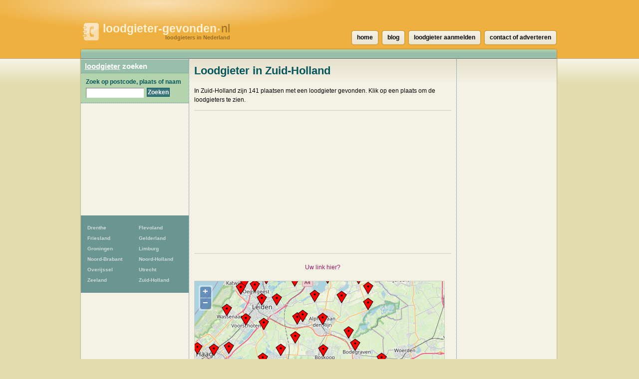

--- FILE ---
content_type: text/html; charset=UTF-8
request_url: https://www.loodgieter-gevonden.nl/zuid-holland
body_size: 6883
content:
<!DOCTYPE html>
<html lang="nl">
  <head>
    <meta http-equiv="Content-Type" content="text/html; charset=UTF-8">
    <meta http-equiv="x-ua-compatible" content="ie=edge">
    <meta name="viewport" content="width=device-width, initial-scale=1">
    <title>Loodgieter in Zuid-Holland - loodgieter-gevonden.nl</title>
    <meta name="description" content="Loodgieter in Zuid-Holland. Zoek een loodgieter in de provincie Zuid-Holland">
<script type="text/javascript" src="//maps.googleapis.com/maps/api/js?key=AIzaSyCw8erxsDLDjWVP0wF9E0S6J5odppxS97U&sensor=false"></script>
<script type="text/javascript" src="/_js/markerclusterer_compiled.js"></script>

    <link href="/_css/main.css" media="screen" rel="stylesheet" type="text/css">
    <!--[if IE 6]>
      <link href="/_css/ie6.css" media="screen" rel="stylesheet" type="text/css">
    <![endif]-->

    
<script>
  (function(i,s,o,g,r,a,m){i['GoogleAnalyticsObject']=r;i[r]=i[r]||function(){
  (i[r].q=i[r].q||[]).push(arguments)},i[r].l=1*new Date();a=s.createElement(o),
  m=s.getElementsByTagName(o)[0];a.async=1;a.src=g;m.parentNode.insertBefore(a,m)
  })(window,document,'script','https://www.google-analytics.com/analytics.js','ga');

  ga('create', 'UA-116316897-45', 'auto');
  ga('send', 'pageview');
  ga('set', 'anonymizeIp', true);
  ga('send', 'pageview');
  
</script>    

      <script async src="//pagead2.googlesyndication.com/pagead/js/adsbygoogle.js"></script>
      <link href="/_css/responsive.css" rel="stylesheet">
  
  
  
<script async src="//pagead2.googlesyndication.com/pagead/js/adsbygoogle.js"></script>
<script>
     (adsbygoogle = window.adsbygoogle || []).push({
          google_ad_client: "ca-pub-5691411198434356",
          enable_page_level_ads: true
     }); 
</script>  
   
  
  </head>
 
  
  <body>
  


<!--<link rel="stylesheet" type="text/css" href="//cdnjs.cloudflare.com/ajax/libs/cookieconsent2/3.0.3/cookieconsent.min.css" />
<script src="//cdnjs.cloudflare.com/ajax/libs/cookieconsent2/3.0.3/cookieconsent.min.js"></script>
<script>
window.addEventListener("load", function(){
window.cookieconsent.initialise({
  "palette": {
    "popup": {
      "background": "#c8cede",
      "text": "#000000"
    },
    "button": {
      "background": "#485575",
      "text": "#ffffff"
    }
  },
  "theme": "classic",
  "position": "bottom-right",
  "type": "opt-out",
  "cookie": {
    "name": "cookie_status_handler",
    "path": "/",
    "expiryDays": "7200"
  },
  "content": {
    "message": "We gebruiken cookies om content en advertenties te personaliseren, om functies voor social media te bieden en om ons websiteverkeer te analyseren. Ook delen we informatie over uw gebruik van onze site met onze partners voor social media, adverteren en analyse. Deze partners kunnen deze gegevens combineren met andere informatie die u aan ze heeft verstrekt of die ze hebben verzameld op basis van uw gebruik van hun services.",
    "dismiss": "Accepteren",
    "deny": "Cookies weigeren",
    "link": "Details weergeven..",
    "href": "/disclaimer"
  }
})});
</script>
-->  
<div class="mobile-header">
   
    <a href="/" class="mobile-header__logo"><img src="/_img/gids-icon.gif" alt="Loodgieters gids"><strong>loodgieter-gevonden<small>&bull;</small></strong>nl <span>loodgieters in Nederland</span></a>

    <div class="mobile-search">
      <div class="mobile-search__icon" id="searchToggle">
        <img src="/_img/search.svg" alt="">
      </div>
      <form method="get" action="/zoek" class="mobile-search__input" id="searchBar">
        <input type="text" placeholder="Vul hier uw zoekopdracht in..." id="query" name="query">
        <button type="submit">
          <img src="/_img/search-black.svg" alt="">
        </button>
      </form>
    </div>

    <div class="mobile-menu-icon" id="navToggle">
      <div class="hamburger">
        <div class="hamburger__line"></div>
        <div class="hamburger__line"></div>
        <div class="hamburger__line"></div>
      </div>
    </div>
  </div>

  <div class="mobile-menu" id="mobileNav">
    <ul class="mobile-menu__list">
                  <li><a href="/drenthe" title="101 Loodgieters">Drenthe</a></li>
            <li><a href="/flevoland" title="104 Loodgieters">Flevoland</a></li>
            <li><a href="/friesland" title="166 Loodgieters">Friesland</a></li>
            <li><a href="/gelderland" title="680 Loodgieters">Gelderland</a></li>
            <li><a href="/groningen-provincie" title="156 Loodgieters">Groningen</a></li>
            <li><a href="/limburg" title="266 Loodgieters">Limburg</a></li>
            <li><a href="/noord-brabant" title="868 Loodgieters">Noord-Brabant</a></li>
            <li><a href="/noord-holland" title="1379 Loodgieters">Noord-Holland</a></li>
            <li><a href="/overijssel" title="280 Loodgieters">Overijssel</a></li>
            <li><a href="/utrecht-provincie" title="548 Loodgieters">Utrecht</a></li>
            <li><a href="/zeeland-provincie" title="122 Loodgieters">Zeeland</a></li>
            <li><a href="/zuid-holland" title="1448 Loodgieters">Zuid-Holland</a></li>
    </ul>
  </div>

  <div id="header">
    <h1>
      <a href="/" class="mobile-header__logo"><img src="/_img/gids-icon.gif" alt="Loodgieters gids"><strong>loodgieter-gevonden<small>&bull;</small></strong>nl <span>loodgieters in Nederland</span></a>
    </h1>
  </div> <!-- #header -->

  <div id="main">
    <div id="container">
    <div id="contentwrapper">
        <div id="content">

            <h2>Loodgieter in Zuid-Holland</h2>
                            <p>In Zuid-Holland zijn 141 plaatsen met een loodgieter gevonden. Klik op een plaats om
                    de loodgieters te zien.</p>

                <p class="adcentered">
                    <script async src="//pagead2.googlesyndication.com/pagead/js/adsbygoogle.js"></script>
<!-- Natuurwinkels.nl 468x60 -->
<ins class="adsbygoogle"
     style="display:block"
     data-ad-client="ca-pub-5691411198434356"
     data-ad-slot="5477964028"
     data-ad-format="auto"></ins>
<script>
(adsbygoogle = window.adsbygoogle || []).push({});
</script>
                </p>

                <div class="row">
                    <div class='clearfix'></div>                    <br>
                    <center>
                        <a href="https://mijn.backlinks.nl/dashboard/search/results?search=zuid-holland" target="_blank" rel="noopener nofollow">Uw link hier?</a>
                    </center><br>
                </div>
                <div id="map" style="width:500px;height:500px;">
                </div>

                <script src="https://openlayers.org/api/OpenLayers.js"></script>
                <script>
                    map = new OpenLayers.Map("map");
                    map.addLayer(new OpenLayers.Layer.OSM("OpenStreetMap",
                        // Official OSM tileset as protocol-independent URLs
                        [
                            '//a.tile.openstreetmap.org/${z}/${x}/${y}.png',
                            '//b.tile.openstreetmap.org/${z}/${x}/${y}.png',
                            '//c.tile.openstreetmap.org/${z}/${x}/${y}.png'
                        ],
                        null));
                    var markers = new OpenLayers.Layer.Markers("Markers");
                    map.addLayer(markers);
                    var lonLat;
                                            lonLat = new OpenLayers.LonLat(4.24124,  51.8483).transform('EPSG:4326', 'EPSG:3857');
                        markers.addMarker(new OpenLayers.Marker(lonLat));
                                                lonLat = new OpenLayers.LonLat(4.28066,  51.6875).transform('EPSG:4326', 'EPSG:3857');
                        markers.addMarker(new OpenLayers.Marker(lonLat));
                                                lonLat = new OpenLayers.LonLat(4.66181,  51.8664).transform('EPSG:4326', 'EPSG:3857');
                        markers.addMarker(new OpenLayers.Marker(lonLat));
                                                lonLat = new OpenLayers.LonLat(4.65805,  52.1286).transform('EPSG:4326', 'EPSG:3857');
                        markers.addMarker(new OpenLayers.Marker(lonLat));
                                                lonLat = new OpenLayers.LonLat(4.96248,  51.9577).transform('EPSG:4326', 'EPSG:3857');
                        markers.addMarker(new OpenLayers.Marker(lonLat));
                                                lonLat = new OpenLayers.LonLat(4.80867,  51.9266).transform('EPSG:4326', 'EPSG:3857');
                        markers.addMarker(new OpenLayers.Marker(lonLat));
                                                lonLat = new OpenLayers.LonLat(4.53679,  51.853).transform('EPSG:4326', 'EPSG:3857');
                        markers.addMarker(new OpenLayers.Marker(lonLat));
                                                lonLat = new OpenLayers.LonLat(4.54251,  52.076).transform('EPSG:4326', 'EPSG:3857');
                        markers.addMarker(new OpenLayers.Marker(lonLat));
                                                lonLat = new OpenLayers.LonLat(4.78292,  51.9324).transform('EPSG:4326', 'EPSG:3857');
                        markers.addMarker(new OpenLayers.Marker(lonLat));
                                                lonLat = new OpenLayers.LonLat(4.50006,  51.9898).transform('EPSG:4326', 'EPSG:3857');
                        markers.addMarker(new OpenLayers.Marker(lonLat));
                                                lonLat = new OpenLayers.LonLat(4.4783,  51.9929).transform('EPSG:4326', 'EPSG:3857');
                        markers.addMarker(new OpenLayers.Marker(lonLat));
                                                lonLat = new OpenLayers.LonLat(4.52995,  52.0101).transform('EPSG:4326', 'EPSG:3857');
                        markers.addMarker(new OpenLayers.Marker(lonLat));
                                                lonLat = new OpenLayers.LonLat(4.7814,  51.8711).transform('EPSG:4326', 'EPSG:3857');
                        markers.addMarker(new OpenLayers.Marker(lonLat));
                                                lonLat = new OpenLayers.LonLat(4.74688,  52.0843).transform('EPSG:4326', 'EPSG:3857');
                        markers.addMarker(new OpenLayers.Marker(lonLat));
                                                lonLat = new OpenLayers.LonLat(4.65878,  52.0748).transform('EPSG:4326', 'EPSG:3857');
                        markers.addMarker(new OpenLayers.Marker(lonLat));
                                                lonLat = new OpenLayers.LonLat(4.1659,  51.9044).transform('EPSG:4326', 'EPSG:3857');
                        markers.addMarker(new OpenLayers.Marker(lonLat));
                                                lonLat = new OpenLayers.LonLat(4.58966,  51.9329).transform('EPSG:4326', 'EPSG:3857');
                        markers.addMarker(new OpenLayers.Marker(lonLat));
                                                lonLat = new OpenLayers.LonLat(5.00852,  51.828).transform('EPSG:4326', 'EPSG:3857');
                        markers.addMarker(new OpenLayers.Marker(lonLat));
                                                lonLat = new OpenLayers.LonLat(4.24942,  51.9746).transform('EPSG:4326', 'EPSG:3857');
                        markers.addMarker(new OpenLayers.Marker(lonLat));
                                                lonLat = new OpenLayers.LonLat(4.54719,  52.2998).transform('EPSG:4326', 'EPSG:3857');
                        markers.addMarker(new OpenLayers.Marker(lonLat));
                                                lonLat = new OpenLayers.LonLat(4.39645,  52.0086).transform('EPSG:4326', 'EPSG:3857');
                        markers.addMarker(new OpenLayers.Marker(lonLat));
                                                lonLat = new OpenLayers.LonLat(4.36026,  52.0119).transform('EPSG:4326', 'EPSG:3857');
                        markers.addMarker(new OpenLayers.Marker(lonLat));
                                                lonLat = new OpenLayers.LonLat(4.31366,  52.0783).transform('EPSG:4326', 'EPSG:3857');
                        markers.addMarker(new OpenLayers.Marker(lonLat));
                                                lonLat = new OpenLayers.LonLat(4.32979,  51.9994).transform('EPSG:4326', 'EPSG:3857');
                        markers.addMarker(new OpenLayers.Marker(lonLat));
                                                lonLat = new OpenLayers.LonLat(4.09408,  51.7501).transform('EPSG:4326', 'EPSG:3857');
                        markers.addMarker(new OpenLayers.Marker(lonLat));
                                                lonLat = new OpenLayers.LonLat(4.66814,  51.8112).transform('EPSG:4326', 'EPSG:3857');
                        markers.addMarker(new OpenLayers.Marker(lonLat));
                                                lonLat = new OpenLayers.LonLat(4.79983,  52.0441).transform('EPSG:4326', 'EPSG:3857');
                        markers.addMarker(new OpenLayers.Marker(lonLat));
                                                lonLat = new OpenLayers.LonLat(4.25888,  51.8597).transform('EPSG:4326', 'EPSG:3857');
                        markers.addMarker(new OpenLayers.Marker(lonLat));
                                                lonLat = new OpenLayers.LonLat(3.97593,  51.8184).transform('EPSG:4326', 'EPSG:3857');
                        markers.addMarker(new OpenLayers.Marker(lonLat));
                                                lonLat = new OpenLayers.LonLat(4.97277,  51.8364).transform('EPSG:4326', 'EPSG:3857');
                        markers.addMarker(new OpenLayers.Marker(lonLat));
                                                lonLat = new OpenLayers.LonLat(4.70983,  52.0103).transform('EPSG:4326', 'EPSG:3857');
                        markers.addMarker(new OpenLayers.Marker(lonLat));
                                                lonLat = new OpenLayers.LonLat(4.67361,  51.9852).transform('EPSG:4326', 'EPSG:3857');
                        markers.addMarker(new OpenLayers.Marker(lonLat));
                                                lonLat = new OpenLayers.LonLat(4.28084,  51.795).transform('EPSG:4326', 'EPSG:3857');
                        markers.addMarker(new OpenLayers.Marker(lonLat));
                                                lonLat = new OpenLayers.LonLat(4.81781,  51.924).transform('EPSG:4326', 'EPSG:3857');
                        markers.addMarker(new OpenLayers.Marker(lonLat));
                                                lonLat = new OpenLayers.LonLat(4.77391,  52.0013).transform('EPSG:4326', 'EPSG:3857');
                        markers.addMarker(new OpenLayers.Marker(lonLat));
                                                lonLat = new OpenLayers.LonLat(4.83383,  51.8274).transform('EPSG:4326', 'EPSG:3857');
                        markers.addMarker(new OpenLayers.Marker(lonLat));
                                                lonLat = new OpenLayers.LonLat(4.58268,  52.0967).transform('EPSG:4326', 'EPSG:3857');
                        markers.addMarker(new OpenLayers.Marker(lonLat));
                                                lonLat = new OpenLayers.LonLat(4.58818,  52.1287).transform('EPSG:4326', 'EPSG:3857');
                        markers.addMarker(new OpenLayers.Marker(lonLat));
                                                lonLat = new OpenLayers.LonLat(4.24345,  51.8642).transform('EPSG:4326', 'EPSG:3857');
                        markers.addMarker(new OpenLayers.Marker(lonLat));
                                                lonLat = new OpenLayers.LonLat(4.56422,  51.8366).transform('EPSG:4326', 'EPSG:3857');
                        markers.addMarker(new OpenLayers.Marker(lonLat));
                                                lonLat = new OpenLayers.LonLat(4.47736,  51.826).transform('EPSG:4326', 'EPSG:3857');
                        markers.addMarker(new OpenLayers.Marker(lonLat));
                                                lonLat = new OpenLayers.LonLat(4.1384,  51.8338).transform('EPSG:4326', 'EPSG:3857');
                        markers.addMarker(new OpenLayers.Marker(lonLat));
                                                lonLat = new OpenLayers.LonLat(4.64085,  51.8455).transform('EPSG:4326', 'EPSG:3857');
                        markers.addMarker(new OpenLayers.Marker(lonLat));
                                                lonLat = new OpenLayers.LonLat(4.08944,  51.7122).transform('EPSG:4326', 'EPSG:3857');
                        markers.addMarker(new OpenLayers.Marker(lonLat));
                                                lonLat = new OpenLayers.LonLat(4.57869,  52.2916).transform('EPSG:4326', 'EPSG:3857');
                        markers.addMarker(new OpenLayers.Marker(lonLat));
                                                lonLat = new OpenLayers.LonLat(4.13237,  51.9764).transform('EPSG:4326', 'EPSG:3857');
                        markers.addMarker(new OpenLayers.Marker(lonLat));
                                                lonLat = new OpenLayers.LonLat(4.22596,  52.0072).transform('EPSG:4326', 'EPSG:3857');
                        markers.addMarker(new OpenLayers.Marker(lonLat));
                                                lonLat = new OpenLayers.LonLat(4.97457,  51.8741).transform('EPSG:4326', 'EPSG:3857');
                        markers.addMarker(new OpenLayers.Marker(lonLat));
                                                lonLat = new OpenLayers.LonLat(4.36628,  51.8705).transform('EPSG:4326', 'EPSG:3857');
                        markers.addMarker(new OpenLayers.Marker(lonLat));
                                                lonLat = new OpenLayers.LonLat(4.40864,  52.2017).transform('EPSG:4326', 'EPSG:3857');
                        markers.addMarker(new OpenLayers.Marker(lonLat));
                                                lonLat = new OpenLayers.LonLat(4.6032,  52.1336).transform('EPSG:4326', 'EPSG:3857');
                        markers.addMarker(new OpenLayers.Marker(lonLat));
                                                lonLat = new OpenLayers.LonLat(4.62531,  51.8939).transform('EPSG:4326', 'EPSG:3857');
                        markers.addMarker(new OpenLayers.Marker(lonLat));
                                                lonLat = new OpenLayers.LonLat(4.59366,  51.9162).transform('EPSG:4326', 'EPSG:3857');
                        markers.addMarker(new OpenLayers.Marker(lonLat));
                                                lonLat = new OpenLayers.LonLat(4.25484,  52.0142).transform('EPSG:4326', 'EPSG:3857');
                        markers.addMarker(new OpenLayers.Marker(lonLat));
                                                lonLat = new OpenLayers.LonLat(4.87574,  51.935).transform('EPSG:4326', 'EPSG:3857');
                        markers.addMarker(new OpenLayers.Marker(lonLat));
                                                lonLat = new OpenLayers.LonLat(5.0509,  51.9075).transform('EPSG:4326', 'EPSG:3857');
                        markers.addMarker(new OpenLayers.Marker(lonLat));
                                                lonLat = new OpenLayers.LonLat(5.09039,  51.8919).transform('EPSG:4326', 'EPSG:3857');
                        markers.addMarker(new OpenLayers.Marker(lonLat));
                                                lonLat = new OpenLayers.LonLat(4.49015,  52.1611).transform('EPSG:4326', 'EPSG:3857');
                        markers.addMarker(new OpenLayers.Marker(lonLat));
                                                lonLat = new OpenLayers.LonLat(4.53135,  52.1614).transform('EPSG:4326', 'EPSG:3857');
                        markers.addMarker(new OpenLayers.Marker(lonLat));
                                                lonLat = new OpenLayers.LonLat(4.40032,  52.0789).transform('EPSG:4326', 'EPSG:3857');
                        markers.addMarker(new OpenLayers.Marker(lonLat));
                                                lonLat = new OpenLayers.LonLat(4.68283,  51.8947).transform('EPSG:4326', 'EPSG:3857');
                        markers.addMarker(new OpenLayers.Marker(lonLat));
                                                lonLat = new OpenLayers.LonLat(5.03643,  51.9633).transform('EPSG:4326', 'EPSG:3857');
                        markers.addMarker(new OpenLayers.Marker(lonLat));
                                                lonLat = new OpenLayers.LonLat(4.55204,  52.2563).transform('EPSG:4326', 'EPSG:3857');
                        markers.addMarker(new OpenLayers.Marker(lonLat));
                                                lonLat = new OpenLayers.LonLat(4.55519,  51.7876).transform('EPSG:4326', 'EPSG:3857');
                        markers.addMarker(new OpenLayers.Marker(lonLat));
                                                lonLat = new OpenLayers.LonLat(4.21747,  51.9595).transform('EPSG:4326', 'EPSG:3857');
                        markers.addMarker(new OpenLayers.Marker(lonLat));
                                                lonLat = new OpenLayers.LonLat(4.27221,  51.9377).transform('EPSG:4326', 'EPSG:3857');
                        markers.addMarker(new OpenLayers.Marker(lonLat));
                                                lonLat = new OpenLayers.LonLat(4.2547,  51.9202).transform('EPSG:4326', 'EPSG:3857');
                        markers.addMarker(new OpenLayers.Marker(lonLat));
                                                lonLat = new OpenLayers.LonLat(4.99794,  51.9212).transform('EPSG:4326', 'EPSG:3857');
                        markers.addMarker(new OpenLayers.Marker(lonLat));
                                                lonLat = new OpenLayers.LonLat(4.066,  51.7708).transform('EPSG:4326', 'EPSG:3857');
                        markers.addMarker(new OpenLayers.Marker(lonLat));
                                                lonLat = new OpenLayers.LonLat(4.16344,  51.7563).transform('EPSG:4326', 'EPSG:3857');
                        markers.addMarker(new OpenLayers.Marker(lonLat));
                                                lonLat = new OpenLayers.LonLat(4.48731,  51.7988).transform('EPSG:4326', 'EPSG:3857');
                        markers.addMarker(new OpenLayers.Marker(lonLat));
                                                lonLat = new OpenLayers.LonLat(4.57559,  52.0438).transform('EPSG:4326', 'EPSG:3857');
                        markers.addMarker(new OpenLayers.Marker(lonLat));
                                                lonLat = new OpenLayers.LonLat(4.1692,  52.0253).transform('EPSG:4326', 'EPSG:3857');
                        markers.addMarker(new OpenLayers.Marker(lonLat));
                                                lonLat = new OpenLayers.LonLat(4.66788,  51.9868).transform('EPSG:4326', 'EPSG:3857');
                        markers.addMarker(new OpenLayers.Marker(lonLat));
                                                lonLat = new OpenLayers.LonLat(4.20763,  51.9925).transform('EPSG:4326', 'EPSG:3857');
                        markers.addMarker(new OpenLayers.Marker(lonLat));
                                                lonLat = new OpenLayers.LonLat(4.68685,  51.8895).transform('EPSG:4326', 'EPSG:3857');
                        markers.addMarker(new OpenLayers.Marker(lonLat));
                                                lonLat = new OpenLayers.LonLat(4.15902,  51.7144).transform('EPSG:4326', 'EPSG:3857');
                        markers.addMarker(new OpenLayers.Marker(lonLat));
                                                lonLat = new OpenLayers.LonLat(4.61038,  51.9707).transform('EPSG:4326', 'EPSG:3857');
                        markers.addMarker(new OpenLayers.Marker(lonLat));
                                                lonLat = new OpenLayers.LonLat(4.7834,  52.1537).transform('EPSG:4326', 'EPSG:3857');
                        markers.addMarker(new OpenLayers.Marker(lonLat));
                                                lonLat = new OpenLayers.LonLat(4.75687,  52.1977).transform('EPSG:4326', 'EPSG:3857');
                        markers.addMarker(new OpenLayers.Marker(lonLat));
                                                lonLat = new OpenLayers.LonLat(4.94153,  51.9034).transform('EPSG:4326', 'EPSG:3857');
                        markers.addMarker(new OpenLayers.Marker(lonLat));
                                                lonLat = new OpenLayers.LonLat(4.44831,  52.2344).transform('EPSG:4326', 'EPSG:3857');
                        markers.addMarker(new OpenLayers.Marker(lonLat));
                                                lonLat = new OpenLayers.LonLat(4.49252,  52.2624).transform('EPSG:4326', 'EPSG:3857');
                        markers.addMarker(new OpenLayers.Marker(lonLat));
                                                lonLat = new OpenLayers.LonLat(4.39331,  52.0419).transform('EPSG:4326', 'EPSG:3857');
                        markers.addMarker(new OpenLayers.Marker(lonLat));
                                                lonLat = new OpenLayers.LonLat(4.43885,  51.7278).transform('EPSG:4326', 'EPSG:3857');
                        markers.addMarker(new OpenLayers.Marker(lonLat));
                                                lonLat = new OpenLayers.LonLat(4.4708,  52.1838).transform('EPSG:4326', 'EPSG:3857');
                        markers.addMarker(new OpenLayers.Marker(lonLat));
                                                lonLat = new OpenLayers.LonLat(4.09994,  51.911).transform('EPSG:4326', 'EPSG:3857');
                        markers.addMarker(new OpenLayers.Marker(lonLat));
                                                lonLat = new OpenLayers.LonLat(4.40917,  51.8227).transform('EPSG:4326', 'EPSG:3857');
                        markers.addMarker(new OpenLayers.Marker(lonLat));
                                                lonLat = new OpenLayers.LonLat(3.9332,  51.812).transform('EPSG:4326', 'EPSG:3857');
                        markers.addMarker(new OpenLayers.Marker(lonLat));
                                                lonLat = new OpenLayers.LonLat(4.63511,  51.9347).transform('EPSG:4326', 'EPSG:3857');
                        markers.addMarker(new OpenLayers.Marker(lonLat));
                                                lonLat = new OpenLayers.LonLat(4.69086,  51.8306).transform('EPSG:4326', 'EPSG:3857');
                        markers.addMarker(new OpenLayers.Marker(lonLat));
                                                lonLat = new OpenLayers.LonLat(4.39345,  51.8861).transform('EPSG:4326', 'EPSG:3857');
                        markers.addMarker(new OpenLayers.Marker(lonLat));
                                                lonLat = new OpenLayers.LonLat(4.4297,  52.0191).transform('EPSG:4326', 'EPSG:3857');
                        markers.addMarker(new OpenLayers.Marker(lonLat));
                                                lonLat = new OpenLayers.LonLat(4.22109,  52.0221).transform('EPSG:4326', 'EPSG:3857');
                        markers.addMarker(new OpenLayers.Marker(lonLat));
                                                lonLat = new OpenLayers.LonLat(4.39585,  51.8597).transform('EPSG:4326', 'EPSG:3857');
                        markers.addMarker(new OpenLayers.Marker(lonLat));
                                                lonLat = new OpenLayers.LonLat(4.56813,  51.8052).transform('EPSG:4326', 'EPSG:3857');
                        markers.addMarker(new OpenLayers.Marker(lonLat));
                                                lonLat = new OpenLayers.LonLat(4.72458,  52.0454).transform('EPSG:4326', 'EPSG:3857');
                        markers.addMarker(new OpenLayers.Marker(lonLat));
                                                lonLat = new OpenLayers.LonLat(4.42172,  51.8513).transform('EPSG:4326', 'EPSG:3857');
                        markers.addMarker(new OpenLayers.Marker(lonLat));
                                                lonLat = new OpenLayers.LonLat(4.60181,  51.8697).transform('EPSG:4326', 'EPSG:3857');
                        markers.addMarker(new OpenLayers.Marker(lonLat));
                                                lonLat = new OpenLayers.LonLat(4.67148,  52.1982).transform('EPSG:4326', 'EPSG:3857');
                        markers.addMarker(new OpenLayers.Marker(lonLat));
                                                lonLat = new OpenLayers.LonLat(4.4427,  52.1902).transform('EPSG:4326', 'EPSG:3857');
                        markers.addMarker(new OpenLayers.Marker(lonLat));
                                                lonLat = new OpenLayers.LonLat(4.58126,  52.1929).transform('EPSG:4326', 'EPSG:3857');
                        markers.addMarker(new OpenLayers.Marker(lonLat));
                                                lonLat = new OpenLayers.LonLat(4.32165,  52.042).transform('EPSG:4326', 'EPSG:3857');
                        markers.addMarker(new OpenLayers.Marker(lonLat));
                                                lonLat = new OpenLayers.LonLat(4.06938,  51.8745).transform('EPSG:4326', 'EPSG:3857');
                        markers.addMarker(new OpenLayers.Marker(lonLat));
                                                lonLat = new OpenLayers.LonLat(4.6314,  52.2035).transform('EPSG:4326', 'EPSG:3857');
                        markers.addMarker(new OpenLayers.Marker(lonLat));
                                                lonLat = new OpenLayers.LonLat(4.47075,  51.9226).transform('EPSG:4326', 'EPSG:3857');
                        markers.addMarker(new OpenLayers.Marker(lonLat));
                                                lonLat = new OpenLayers.LonLat(4.24931,  51.9045).transform('EPSG:4326', 'EPSG:3857');
                        markers.addMarker(new OpenLayers.Marker(lonLat));
                                                lonLat = new OpenLayers.LonLat(4.62034,  51.7773).transform('EPSG:4326', 'EPSG:3857');
                        markers.addMarker(new OpenLayers.Marker(lonLat));
                                                lonLat = new OpenLayers.LonLat(4.15356,  52.0037).transform('EPSG:4326', 'EPSG:3857');
                        markers.addMarker(new OpenLayers.Marker(lonLat));
                                                lonLat = new OpenLayers.LonLat(4.52109,  52.2267).transform('EPSG:4326', 'EPSG:3857');
                        markers.addMarker(new OpenLayers.Marker(lonLat));
                                                lonLat = new OpenLayers.LonLat(4.40027,  51.9179).transform('EPSG:4326', 'EPSG:3857');
                        markers.addMarker(new OpenLayers.Marker(lonLat));
                                                lonLat = new OpenLayers.LonLat(4.31598,  51.9772).transform('EPSG:4326', 'EPSG:3857');
                        markers.addMarker(new OpenLayers.Marker(lonLat));
                                                lonLat = new OpenLayers.LonLat(4.85149,  51.9464).transform('EPSG:4326', 'EPSG:3857');
                        markers.addMarker(new OpenLayers.Marker(lonLat));
                                                lonLat = new OpenLayers.LonLat(5.11609,  51.9194).transform('EPSG:4326', 'EPSG:3857');
                        markers.addMarker(new OpenLayers.Marker(lonLat));
                                                lonLat = new OpenLayers.LonLat(4.77129,  51.822).transform('EPSG:4326', 'EPSG:3857');
                        markers.addMarker(new OpenLayers.Marker(lonLat));
                                                lonLat = new OpenLayers.LonLat(4.15108,  51.755).transform('EPSG:4326', 'EPSG:3857');
                        markers.addMarker(new OpenLayers.Marker(lonLat));
                                                lonLat = new OpenLayers.LonLat(4.32567,  51.8505).transform('EPSG:4326', 'EPSG:3857');
                        markers.addMarker(new OpenLayers.Marker(lonLat));
                                                lonLat = new OpenLayers.LonLat(4.77195,  51.9723).transform('EPSG:4326', 'EPSG:3857');
                        markers.addMarker(new OpenLayers.Marker(lonLat));
                                                lonLat = new OpenLayers.LonLat(4.74296,  51.9017).transform('EPSG:4326', 'EPSG:3857');
                        markers.addMarker(new OpenLayers.Marker(lonLat));
                                                lonLat = new OpenLayers.LonLat(4.71062,  52.1654).transform('EPSG:4326', 'EPSG:3857');
                        markers.addMarker(new OpenLayers.Marker(lonLat));
                                                lonLat = new OpenLayers.LonLat(4.94473,  51.9603).transform('EPSG:4326', 'EPSG:3857');
                        markers.addMarker(new OpenLayers.Marker(lonLat));
                                                lonLat = new OpenLayers.LonLat(4.43241,  52.1798).transform('EPSG:4326', 'EPSG:3857');
                        markers.addMarker(new OpenLayers.Marker(lonLat));
                                                lonLat = new OpenLayers.LonLat(4.342,  51.9099).transform('EPSG:4326', 'EPSG:3857');
                        markers.addMarker(new OpenLayers.Marker(lonLat));
                                                lonLat = new OpenLayers.LonLat(4.35842,  52.0757).transform('EPSG:4326', 'EPSG:3857');
                        markers.addMarker(new OpenLayers.Marker(lonLat));
                                                lonLat = new OpenLayers.LonLat(4.48337,  52.2219).transform('EPSG:4326', 'EPSG:3857');
                        markers.addMarker(new OpenLayers.Marker(lonLat));
                                                lonLat = new OpenLayers.LonLat(4.44641,  52.127).transform('EPSG:4326', 'EPSG:3857');
                        markers.addMarker(new OpenLayers.Marker(lonLat));
                                                lonLat = new OpenLayers.LonLat(4.82004,  52.0609).transform('EPSG:4326', 'EPSG:3857');
                        markers.addMarker(new OpenLayers.Marker(lonLat));
                                                lonLat = new OpenLayers.LonLat(4.6455,  52.0456).transform('EPSG:4326', 'EPSG:3857');
                        markers.addMarker(new OpenLayers.Marker(lonLat));
                                                lonLat = new OpenLayers.LonLat(4.50276,  52.1969).transform('EPSG:4326', 'EPSG:3857');
                        markers.addMarker(new OpenLayers.Marker(lonLat));
                                                lonLat = new OpenLayers.LonLat(4.39485,  52.1432).transform('EPSG:4326', 'EPSG:3857');
                        markers.addMarker(new OpenLayers.Marker(lonLat));
                                                lonLat = new OpenLayers.LonLat(4.27456,  52.0237).transform('EPSG:4326', 'EPSG:3857');
                        markers.addMarker(new OpenLayers.Marker(lonLat));
                                                lonLat = new OpenLayers.LonLat(4.47304,  51.7882).transform('EPSG:4326', 'EPSG:3857');
                        markers.addMarker(new OpenLayers.Marker(lonLat));
                                                lonLat = new OpenLayers.LonLat(4.63636,  52.1674).transform('EPSG:4326', 'EPSG:3857');
                        markers.addMarker(new OpenLayers.Marker(lonLat));
                                                lonLat = new OpenLayers.LonLat(4.78306,  52.1805).transform('EPSG:4326', 'EPSG:3857');
                        markers.addMarker(new OpenLayers.Marker(lonLat));
                                                lonLat = new OpenLayers.LonLat(4.58102,  52.0124).transform('EPSG:4326', 'EPSG:3857');
                        markers.addMarker(new OpenLayers.Marker(lonLat));
                                                lonLat = new OpenLayers.LonLat(4.49331,  52.0605).transform('EPSG:4326', 'EPSG:3857');
                        markers.addMarker(new OpenLayers.Marker(lonLat));
                                                lonLat = new OpenLayers.LonLat(4.4959,  52.1202).transform('EPSG:4326', 'EPSG:3857');
                        markers.addMarker(new OpenLayers.Marker(lonLat));
                                                lonLat = new OpenLayers.LonLat(4.36676,  51.7499).transform('EPSG:4326', 'EPSG:3857');
                        markers.addMarker(new OpenLayers.Marker(lonLat));
                                                lonLat = new OpenLayers.LonLat(4.25873,  51.8224).transform('EPSG:4326', 'EPSG:3857');
                        markers.addMarker(new OpenLayers.Marker(lonLat));
                                                lonLat = new OpenLayers.LonLat(4.72918,  52.1056).transform('EPSG:4326', 'EPSG:3857');
                        markers.addMarker(new OpenLayers.Marker(lonLat));
                                                lonLat = new OpenLayers.LonLat(4.64823,  51.8169).transform('EPSG:4326', 'EPSG:3857');
                        markers.addMarker(new OpenLayers.Marker(lonLat));
                        

                    var zoom = 10;
                    map.setCenter(lonLat, zoom);
                    map.getView().setCenter(ol.proj.transform([51.8169,  4.64823], 'EPSG:4326', 'EPSG:3857'));
                </script>

                 <div class="places">

      <div class="column">
       <ul>
        <li><a href="/abbenbroek">Abbenbroek</a> <span>[2]</span></li>
        <li><a href="/achthuizen">Achthuizen</a> <span>[1]</span></li>
        <li><strong><a href="/alblasserdam">Alblasserdam</a></strong> <span>[7]</span></li>
        <li><strong><a href="/alphen-aan-den-rijn">Alphen aan den Rijn</a></strong> <span>[16]</span></li>
        <li><a href="/ameide">Ameide</a> <span>[2]</span></li>
        <li><a href="/ammerstol">Ammerstol</a> <span>[1]</span></li>
       </ul>
       <ul>
        <li><strong><a href="/barendrecht">Barendrecht</a></strong> <span>[21]</span></li>
        <li><a href="/benthuizen">Benthuizen</a> <span>[2]</span></li>
        <li><a href="/bergambacht">Bergambacht</a> <span>[3]</span></li>
        <li><strong><a href="/bergschenhoek">Bergschenhoek</a></strong> <span>[5]</span></li>
        <li><strong><a href="/berkel-en-rodenrijs">Berkel en Rodenrijs</a></strong> <span>[14]</span></li>
        <li><strong><a href="/bleiswijk">Bleiswijk</a></strong> <span>[5]</span></li>
        <li><a href="/bleskensgraaf">Bleskensgraaf</a> <span>[1]</span></li>
        <li><strong><a href="/bodegraven">Bodegraven</a></strong> <span>[7]</span></li>
        <li><strong><a href="/boskoop">Boskoop</a></strong> <span>[9]</span></li>
        <li><a href="/brielle">Brielle</a> <span>[2]</span></li>
       </ul>
       <ul>
        <li><strong><a href="/capelle-aan-den-ijssel">Capelle aan den IJssel</a></strong> <span>[12]</span></li>
       </ul>
       <ul>
        <li><a href="/dalem">Dalem</a> <span>[1]</span></li>
        <li><strong><a href="/de-lier">De Lier</a></strong> <span>[10]</span></li>
        <li><a href="/de-zilk">De zilk</a> <span>[2]</span></li>
        <li><a href="/delfgauw">Delfgauw</a> <span>[3]</span></li>
        <li><strong><a href="/delft">Delft</a></strong> <span>[25]</span></li>
        <li><strong><a href="/den-haag">Den Haag</a></strong> <span>[247]</span></li>
        <li><strong><a href="/den-hoorn-zh">Den Hoorn zh</a></strong> <span>[6]</span></li>
        <li><a href="/dirksland">Dirksland</a> <span>[3]</span></li>
        <li><strong><a href="/dordrecht">Dordrecht</a></strong> <span>[41]</span></li>
        <li><a href="/driebruggen">Driebruggen</a> <span>[1]</span></li>
       </ul>
       <ul>
        <li><a href="/geervliet">Geervliet</a> <span>[1]</span></li>
        <li><a href="/goedereede">Goedereede</a> <span>[2]</span></li>
        <li><a href="/gorinchem">Gorinchem</a> <span>[3]</span></li>
        <li><strong><a href="/gouda">Gouda</a></strong> <span>[24]</span></li>
        <li><a href="/gouderak">Gouderak</a> <span>[2]</span></li>
        <li><a href="/goudswaard">Goudswaard</a> <span>[2]</span></li>
        <li><a href="/groot-ammers">Groot-Ammers</a> <span>[2]</span></li>
       </ul>
       <ul>
        <li><strong><a href="/haastrecht">Haastrecht</a></strong> <span>[8]</span></li>
        <li><strong><a href="/hardinxveld-giessendam">Hardinxveld Giessendam</a></strong> <span>[9]</span></li>
        <li><a href="/hazerswoude-dorp">Hazerswoude-Dorp</a> <span>[2]</span></li>
        <li><a href="/hazerswoude-rijndijk">Hazerswoude-Rijndijk</a> <span>[2]</span></li>
        <li><a href="/heenvliet">Heenvliet</a> <span>[1]</span></li>
        <li><a href="/heerjansdam">Heerjansdam</a> <span>[2]</span></li>
        <li><a href="/heinenoord">Heinenoord</a> <span>[1]</span></li>
        <li><strong><a href="/hellevoetsluis">Hellevoetsluis</a></strong> <span>[14]</span></li>
        <li><a href="/hendrik-ido-ambacht">Hendrik-Ido-Ambacht</a> <span>[2]</span></li>
        <li><a href="/herkingen">Herkingen</a> <span>[1]</span></li>
        <li><strong><a href="/hillegom">Hillegom</a></strong> <span>[13]</span></li>
        <li><strong><a href="/hoek-van-holland">Hoek van Holland</a></strong> <span>[6]</span></li>
        <li><strong><a href="/honselersdijk">Honselersdijk</a></strong> <span>[12]</span></li>
        <li><a href="/hoogblokland">Hoogblokland</a> <span>[1]</span></li>
        <li><strong><a href="/hoogvliet-rt">Hoogvliet rt</a></strong> <span>[14]</span></li>
       </ul>
      </div> <!-- .column -->

      <div class="column notfirst">
       <ul>
        <li><strong><a href="/katwijk-zh">Katwijk zh</a></strong> <span>[24]</span></li>
        <li><strong><a href="/koudekerk-aan-den-rijn">Koudekerk aan den Rijn</a></strong> <span>[5]</span></li>
        <li><a href="/krimpen-aan-de-lek">Krimpen aan de Lek</a> <span>[4]</span></li>
        <li><strong><a href="/krimpen-aan-den-ijssel">Krimpen aan den IJssel</a></strong> <span>[16]</span></li>
        <li><a href="/kwintsheul">Kwintsheul</a> <span>[1]</span></li>
       </ul>
       <ul>
        <li><a href="/langerak-zh">Langerak zh</a> <span>[1]</span></li>
        <li><a href="/leerbroek">Leerbroek</a> <span>[1]</span></li>
        <li><strong><a href="/leerdam">Leerdam</a></strong> <span>[7]</span></li>
        <li><strong><a href="/leiden">Leiden</a></strong> <span>[48]</span></li>
        <li><strong><a href="/leiderdorp">Leiderdorp</a></strong> <span>[8]</span></li>
        <li><strong><a href="/leidschendam">Leidschendam</a></strong> <span>[15]</span></li>
        <li><a href="/lekkerkerk">Lekkerkerk</a> <span>[2]</span></li>
        <li><a href="/lexmond">Lexmond</a> <span>[2]</span></li>
        <li><strong><a href="/lisse">Lisse</a></strong> <span>[12]</span></li>
       </ul>
       <ul>
        <li><a href="/maasdam">Maasdam</a> <span>[1]</span></li>
        <li><a href="/maasdijk">Maasdijk</a> <span>[1]</span></li>
        <li><a href="/maasland">Maasland</a> <span>[2]</span></li>
        <li><strong><a href="/maassluis">Maassluis</a></strong> <span>[9]</span></li>
        <li><a href="/meerkerk">Meerkerk</a> <span>[4]</span></li>
        <li><a href="/melissant">Melissant</a> <span>[1]</span></li>
        <li><a href="/middelharnis">Middelharnis</a> <span>[2]</span></li>
        <li><a href="/mijnsheerenland">Mijnsheerenland</a> <span>[1]</span></li>
        <li><a href="/moerkapelle">Moerkapelle</a> <span>[2]</span></li>
        <li><strong><a href="/monster">Monster</a></strong> <span>[14]</span></li>
        <li><strong><a href="/moordrecht">Moordrecht</a></strong> <span>[9]</span></li>
       </ul>
       <ul>
        <li><strong><a href="/naaldwijk">Naaldwijk</a></strong> <span>[16]</span></li>
        <li><a href="/nieuw-lekkerland">Nieuw-Lekkerland</a> <span>[1]</span></li>
        <li><a href="/nieuwe-tonge">Nieuwe-Tonge</a> <span>[2]</span></li>
        <li><a href="/nieuwerkerk-aan-den-ijssel">Nieuwerkerk aan den IJssel</a> <span>[3]</span></li>
        <li><a href="/nieuwkoop">Nieuwkoop</a> <span>[2]</span></li>
        <li><strong><a href="/nieuwveen">Nieuwveen</a></strong> <span>[6]</span></li>
        <li><a href="/noordeloos">Noordeloos</a> <span>[3]</span></li>
        <li><strong><a href="/noordwijk-zh">Noordwijk zh</a></strong> <span>[8]</span></li>
        <li><strong><a href="/noordwijkerhout">Noordwijkerhout</a></strong> <span>[12]</span></li>
        <li><strong><a href="/nootdorp">Nootdorp</a></strong> <span>[6]</span></li>
        <li><a href="/numansdorp">Numansdorp</a> <span>[2]</span></li>
       </ul>
       <ul>
        <li><strong><a href="/oegstgeest">Oegstgeest</a></strong> <span>[7]</span></li>
        <li><strong><a href="/oostvoorne">Oostvoorne</a></strong> <span>[5]</span></li>
        <li><a href="/oud-beijerland">Oud-Beijerland</a> <span>[3]</span></li>
        <li><a href="/ouddorp-zh">Ouddorp zh</a> <span>[3]</span></li>
        <li><a href="/ouderkerk-aan-den-ijssel">Ouderkerk aan den IJssel</a> <span>[3]</span></li>
       </ul>
      </div> <!-- .column -->

      <div class="column notfirst">
       <ul>
        <li><strong><a href="/papendrecht">Papendrecht</a></strong> <span>[10]</span></li>
        <li><a href="/pernis-rt">Pernis rt</a> <span>[3]</span></li>
        <li><strong><a href="/pijnacker">Pijnacker</a></strong> <span>[10]</span></li>
        <li><a href="/poeldijk">Poeldijk</a> <span>[1]</span></li>
        <li><a href="/poortugaal">Poortugaal</a> <span>[2]</span></li>
        <li><strong><a href="/puttershoek">Puttershoek</a></strong> <span>[5]</span></li>
       </ul>
       <ul>
        <li><strong><a href="/reeuwijk">Reeuwijk</a></strong> <span>[8]</span></li>
        <li><a href="/rhoon">Rhoon</a> <span>[2]</span></li>
        <li><strong><a href="/ridderkerk">Ridderkerk</a></strong> <span>[26]</span></li>
        <li><a href="/rijnsaterwoude">Rijnsaterwoude</a> <span>[2]</span></li>
        <li><a href="/rijnsburg">Rijnsburg</a> <span>[3]</span></li>
        <li><a href="/rijpwetering">Rijpwetering</a> <span>[1]</span></li>
        <li><strong><a href="/rijswijk-zh">Rijswijk zh</a></strong> <span>[24]</span></li>
        <li><a href="/rockanje">Rockanje</a> <span>[1]</span></li>
        <li><a href="/roelofarendsveen">Roelofarendsveen</a> <span>[1]</span></li>
        <li><strong><a href="/rotterdam">Rotterdam</a></strong> <span>[183]</span></li>
        <li><strong><a href="/rozenburg-zh">Rozenburg zh</a></strong> <span>[5]</span></li>
       </ul>
       <ul>
        <li><strong><a href="/s-gravendeel">s-Gravendeel</a></strong> <span>[11]</span></li>
        <li><strong><a href="/s-gravenzande">s-Gravenzande</a></strong> <span>[11]</span></li>
        <li><strong><a href="/sassenheim">Sassenheim</a></strong> <span>[6]</span></li>
        <li><strong><a href="/schiedam">Schiedam</a></strong> <span>[43]</span></li>
        <li><a href="/schipluiden">Schipluiden</a> <span>[1]</span></li>
        <li><strong><a href="/schoonhoven">Schoonhoven</a></strong> <span>[7]</span></li>
        <li><a href="/schoonrewoerd">Schoonrewoerd</a> <span>[1]</span></li>
        <li><strong><a href="/sliedrecht">Sliedrecht</a></strong> <span>[6]</span></li>
        <li><strong><a href="/sommelsdijk">Sommelsdijk</a></strong> <span>[7]</span></li>
        <li><strong><a href="/spijkenisse">Spijkenisse</a></strong> <span>[21]</span></li>
        <li><a href="/stolwijk">Stolwijk</a> <span>[3]</span></li>
        <li><a href="/streefkerk">Streefkerk</a> <span>[2]</span></li>
       </ul>
       <ul>
        <li><a href="/ter-aar">Ter aar</a> <span>[3]</span></li>
        <li><a href="/tienhoven-zh">Tienhoven zh</a> <span>[1]</span></li>
       </ul>
       <ul>
        <li><a href="/valkenburg-zh">Valkenburg zh</a> <span>[3]</span></li>
        <li><strong><a href="/vlaardingen">Vlaardingen</a></strong> <span>[38]</span></li>
        <li><strong><a href="/voorburg">Voorburg</a></strong> <span>[22]</span></li>
        <li><strong><a href="/voorhout">Voorhout</a></strong> <span>[8]</span></li>
        <li><strong><a href="/voorschoten">Voorschoten</a></strong> <span>[11]</span></li>
       </ul>
       <ul>
        <li><a href="/waarder">Waarder</a> <span>[2]</span></li>
        <li><strong><a href="/waddinxveen">Waddinxveen</a></strong> <span>[15]</span></li>
        <li><strong><a href="/warmond">Warmond</a></strong> <span>[5]</span></li>
        <li><strong><a href="/wassenaar">Wassenaar</a></strong> <span>[5]</span></li>
        <li><strong><a href="/wateringen">Wateringen</a></strong> <span>[8]</span></li>
        <li><a href="/westmaas">Westmaas</a> <span>[3]</span></li>
        <li><a href="/woubrugge">Woubrugge</a> <span>[2]</span></li>
       </ul>
       <ul>
        <li><a href="/zevenhoven">Zevenhoven</a> <span>[3]</span></li>
        <li><a href="/zevenhuizen-zh">Zevenhuizen zh</a> <span>[2]</span></li>
        <li><strong><a href="/zoetermeer">Zoetermeer</a></strong> <span>[34]</span></li>
        <li><strong><a href="/zoeterwoude">Zoeterwoude</a></strong> <span>[7]</span></li>
        <li><a href="/zuid-beijerland">Zuid-Beijerland</a> <span>[2]</span></li>
        <li><a href="/zuidland">Zuidland</a> <span>[1]</span></li>
        <li><a href="/zwammerdam">Zwammerdam</a> <span>[3]</span></li>
        <li><strong><a href="/zwijndrecht">Zwijndrecht</a></strong> <span>[17]</span></li>
       </ul>
      </div> <!-- .column -->

     </div> <!-- . places -->

                    </div> <!-- #content -->
        <div id="asideright">
                    </div> <!-- asideright -->
    </div> <!-- contentwrapper -->

    <div id="asideleft">

                  <h2><a href="/">loodgieter</a> zoeken</h2>

          <form id="search" action="/zoek" method="get">
          <fieldset>
            <legend>Zoek Loodgieter</legend>
            <label for="query">Zoek op postcode, plaats of naam</label>
            <p><input type="text" id="query" name="query" value=""></p>
            <p class="submit"><input type="submit" value="Zoeken"></p>
          </fieldset>
          </form>
        <div class="side-ad" style="padding: 10px; text-align: center;">
                <script async src="//pagead2.googlesyndication.com/pagead/js/adsbygoogle.js"></script>
            <!-- Winkels vierkant linksboven -->
            <ins class="adsbygoogle"
                 style="display:inline-block;width:200px;height:200px"
                 data-ad-client="ca-pub-5691411198434356"
                 data-ad-slot="5054048927"></ins>
            <script>
                (adsbygoogle = window.adsbygoogle || []).push({});
            </script>
        </div>

<ul id="provinces">
                <li><a href="/drenthe" title="101
                            Loodgieters">Drenthe</a></li>
            <li><a href="/flevoland" title="104
                            Loodgieters">Flevoland</a></li>
            <li><a href="/friesland" title="166
                            Loodgieters">Friesland</a></li>
            <li><a href="/gelderland" title="680
                            Loodgieters">Gelderland</a></li>
            <li><a href="/groningen-provincie" title="156
                            Loodgieters">Groningen</a></li>
            <li><a href="/limburg" title="266
                            Loodgieters">Limburg</a></li>
            <li><a href="/noord-brabant" title="868
                            Loodgieters">Noord-Brabant</a></li>
            <li><a href="/noord-holland" title="1379
                            Loodgieters">Noord-Holland</a></li>
            <li><a href="/overijssel" title="280
                            Loodgieters">Overijssel</a></li>
            <li><a href="/utrecht-provincie" title="548
                            Loodgieters">Utrecht</a></li>
            <li><a href="/zeeland-provincie" title="122
                            Loodgieters">Zeeland</a></li>
            <li><a href="/zuid-holland" title="1448
                            Loodgieters">Zuid-Holland</a></li>
</ul>

        
		
    </div> <!-- #asideleft -->

    <div class="clearer"></div>

        <!-- footer -->
      </div> <!-- #container -->

      <div id="nav">
        <ul>
          <li><a href="/"><span>home</span></a></li>
          <li><a href="/blog/"><span>blog</span></a></li>
                    <li><a href="/aanmelden"><span>loodgieter aanmelden</span></a></li>
          <li><a href="/contact"><span>contact of adverteren</span></a></li>
                  </ul>
      </div> <!-- #nav -->

      <div id="footer">
        <p>CopyRight &copy; 2025</p>
        <p><a href="/disclaimer">Privacy & disclaimer</a></p>
        <p><strong>Loodgieter-gevonden</strong>.nl is een site van 
        	<a href="http://www.multipc.nl"><strong>Mpci</strong>.nl</a> </p>
		  
		  <p><a target="_self" rel="follow" href="blog/"><strong>Blog</strong></a></p>

          <p><a target="_blank" rel="nofollow" href="?link"><strong>Adverteren</strong></a></p>
		  

       	   
      </div> <!-- #footer -->
    
    </div> <!-- main -->

    <!--  -->
        <script type="text/javascript" src="/_js/external.js"></script>
    <script type="text/javascript" src="/_js/mobile-menu.js"></script>
    <link href="/_css/responsive.css" rel="stylesheet">
  <script defer src="https://static.cloudflareinsights.com/beacon.min.js/vcd15cbe7772f49c399c6a5babf22c1241717689176015" integrity="sha512-ZpsOmlRQV6y907TI0dKBHq9Md29nnaEIPlkf84rnaERnq6zvWvPUqr2ft8M1aS28oN72PdrCzSjY4U6VaAw1EQ==" data-cf-beacon='{"version":"2024.11.0","token":"e5675bc1ddb24872974bdf92dada8ecf","r":1,"server_timing":{"name":{"cfCacheStatus":true,"cfEdge":true,"cfExtPri":true,"cfL4":true,"cfOrigin":true,"cfSpeedBrain":true},"location_startswith":null}}' crossorigin="anonymous"></script>
</body>
</html>


--- FILE ---
content_type: text/html; charset=utf-8
request_url: https://www.google.com/recaptcha/api2/aframe
body_size: 268
content:
<!DOCTYPE HTML><html><head><meta http-equiv="content-type" content="text/html; charset=UTF-8"></head><body><script nonce="WQT3nfbGFZ85oAJWr6IEpw">/** Anti-fraud and anti-abuse applications only. See google.com/recaptcha */ try{var clients={'sodar':'https://pagead2.googlesyndication.com/pagead/sodar?'};window.addEventListener("message",function(a){try{if(a.source===window.parent){var b=JSON.parse(a.data);var c=clients[b['id']];if(c){var d=document.createElement('img');d.src=c+b['params']+'&rc='+(localStorage.getItem("rc::a")?sessionStorage.getItem("rc::b"):"");window.document.body.appendChild(d);sessionStorage.setItem("rc::e",parseInt(sessionStorage.getItem("rc::e")||0)+1);localStorage.setItem("rc::h",'1765845608523');}}}catch(b){}});window.parent.postMessage("_grecaptcha_ready", "*");}catch(b){}</script></body></html>

--- FILE ---
content_type: application/javascript; charset=UTF-8
request_url: https://www.loodgieter-gevonden.nl/_js/external.js
body_size: -249
content:
var Domains=location.hostname;if(Domains.indexOf(" ")!=-1){var splitarray=Domains.split(" ");Domains=splitarray.join("");}Domains=Domains.toLowerCase();var DomainsArray=Domains.split(",");for(var i=0;i<document.links.length;i++){if(document.links[i].hostname.length<1){continue;}if(document.links[i].target.length>0){continue;}var h=document.links[i].hostname.toLowerCase();var makeNewWindow=true;for(var ii=0;ii<DomainsArray.length;ii++){if(DomainsArray[ii]!=h){continue;}makeNewWindow=false;break;}if(makeNewWindow==true){document.links[i].target='_blank';}}function toggleDisplay(el){var tmp=document.getElementById(el);if(tmp){if(tmp.style.display=='none'||tmp.style.display=='')tmp.style.display='block';else tmp.style.display='none';}else{}}

--- FILE ---
content_type: text/plain
request_url: https://www.google-analytics.com/j/collect?v=1&_v=j102&a=816678051&t=pageview&_s=1&dl=https%3A%2F%2Fwww.loodgieter-gevonden.nl%2Fzuid-holland&ul=en-us%40posix&dt=Loodgieter%20in%20Zuid-Holland%20-%20loodgieter-gevonden.nl&sr=1280x720&vp=1280x720&_u=IEBAAEABAAAAACAAI~&jid=518097277&gjid=1677821844&cid=1901670131.1765845606&tid=UA-116316897-45&_gid=275157602.1765845606&_r=1&_slc=1&z=416062956
body_size: -453
content:
2,cG-EEBJX4H5G4